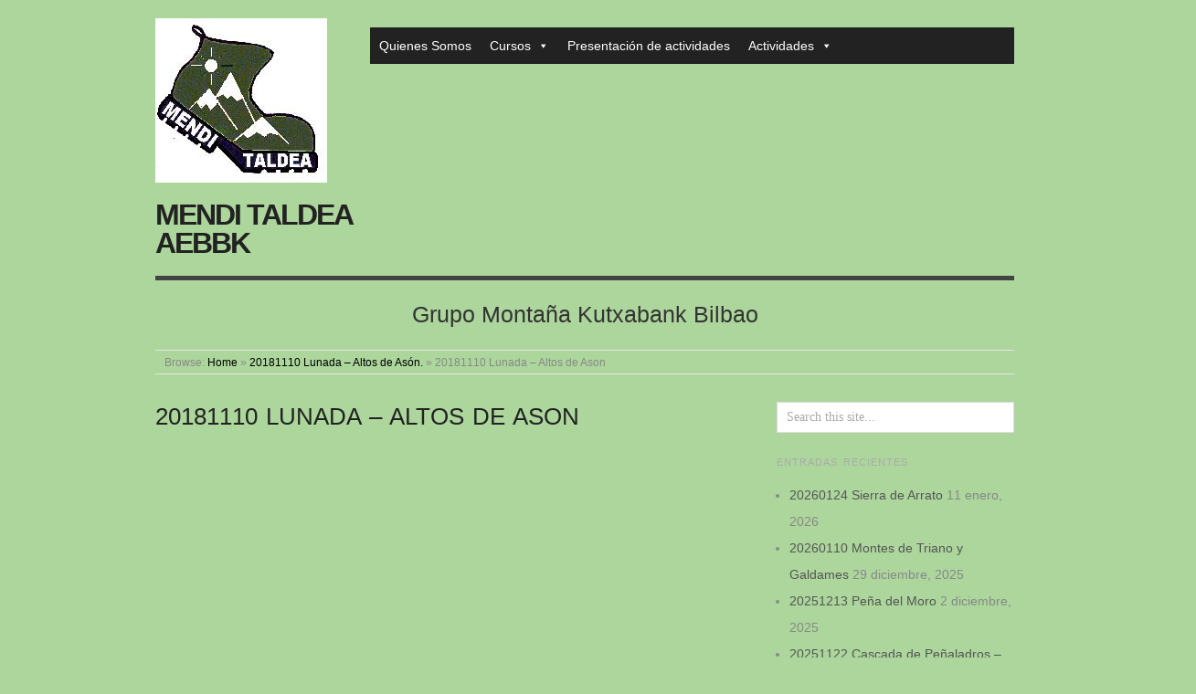

--- FILE ---
content_type: text/html; charset=UTF-8
request_url: https://www.menditaldeakb.org/20181110-lunada-altos-de-ason/20181110-lunada-altos-de-ason-2/
body_size: 13944
content:
<!doctype html>
<html dir="ltr" lang="es" prefix="og: https://ogp.me/ns#">
<head>
<meta http-equiv="Content-Type" content="text/html; charset=UTF-8" />
<meta http-equiv="X-UA-Compatible" content="IE=edge,chrome=1">
    
<!-- Mobile viewport optimized -->
<meta name="viewport" content="width=device-width,initial-scale=1">


<!-- Title -->
<link rel="profile" href="http://gmpg.org/xfn/11" />
<link rel="pingback" href="https://www.menditaldeakb.org/xmlrpc.php" />

<!-- WP Head -->
<title>20181110 Lunada – Altos de Ason | Mendi Taldea AEBBK</title>
	<style>img:is([sizes="auto" i], [sizes^="auto," i]) { contain-intrinsic-size: 3000px 1500px }</style>
	
		<!-- All in One SEO 4.9.0 - aioseo.com -->
	<meta name="robots" content="max-image-preview:large" />
	<meta name="author" content="Berni"/>
	<link rel="canonical" href="https://www.menditaldeakb.org/20181110-lunada-altos-de-ason/20181110-lunada-altos-de-ason-2/" />
	<meta name="generator" content="All in One SEO (AIOSEO) 4.9.0" />
		<meta property="og:locale" content="es_ES" />
		<meta property="og:site_name" content="Mendi Taldea AEBBK | Grupo Montaña Kutxabank Bilbao" />
		<meta property="og:type" content="article" />
		<meta property="og:title" content="20181110 Lunada – Altos de Ason | Mendi Taldea AEBBK" />
		<meta property="og:url" content="https://www.menditaldeakb.org/20181110-lunada-altos-de-ason/20181110-lunada-altos-de-ason-2/" />
		<meta property="og:image" content="https://www.menditaldeakb.org/wp-content/uploads/2017/11/Bota.jpg" />
		<meta property="og:image:secure_url" content="https://www.menditaldeakb.org/wp-content/uploads/2017/11/Bota.jpg" />
		<meta property="article:published_time" content="2018-10-28T19:23:40+00:00" />
		<meta property="article:modified_time" content="2018-10-28T19:23:40+00:00" />
		<meta name="twitter:card" content="summary_large_image" />
		<meta name="twitter:title" content="20181110 Lunada – Altos de Ason | Mendi Taldea AEBBK" />
		<meta name="twitter:image" content="https://www.menditaldeakb.org/wp-content/uploads/2017/11/Bota.jpg" />
		<script type="application/ld+json" class="aioseo-schema">
			{"@context":"https:\/\/schema.org","@graph":[{"@type":"BreadcrumbList","@id":"https:\/\/www.menditaldeakb.org\/20181110-lunada-altos-de-ason\/20181110-lunada-altos-de-ason-2\/#breadcrumblist","itemListElement":[{"@type":"ListItem","@id":"https:\/\/www.menditaldeakb.org#listItem","position":1,"name":"Inicio","item":"https:\/\/www.menditaldeakb.org","nextItem":{"@type":"ListItem","@id":"https:\/\/www.menditaldeakb.org\/20181110-lunada-altos-de-ason\/20181110-lunada-altos-de-ason-2\/#listItem","name":"20181110 Lunada &#8211; Altos de Ason"}},{"@type":"ListItem","@id":"https:\/\/www.menditaldeakb.org\/20181110-lunada-altos-de-ason\/20181110-lunada-altos-de-ason-2\/#listItem","position":2,"name":"20181110 Lunada &#8211; Altos de Ason","previousItem":{"@type":"ListItem","@id":"https:\/\/www.menditaldeakb.org#listItem","name":"Inicio"}}]},{"@type":"ItemPage","@id":"https:\/\/www.menditaldeakb.org\/20181110-lunada-altos-de-ason\/20181110-lunada-altos-de-ason-2\/#itempage","url":"https:\/\/www.menditaldeakb.org\/20181110-lunada-altos-de-ason\/20181110-lunada-altos-de-ason-2\/","name":"20181110 Lunada \u2013 Altos de Ason | Mendi Taldea AEBBK","inLanguage":"es-ES","isPartOf":{"@id":"https:\/\/www.menditaldeakb.org\/#website"},"breadcrumb":{"@id":"https:\/\/www.menditaldeakb.org\/20181110-lunada-altos-de-ason\/20181110-lunada-altos-de-ason-2\/#breadcrumblist"},"author":{"@id":"https:\/\/www.menditaldeakb.org\/author\/berni\/#author"},"creator":{"@id":"https:\/\/www.menditaldeakb.org\/author\/berni\/#author"},"datePublished":"2018-10-28T19:23:40+00:00","dateModified":"2018-10-28T19:23:40+00:00"},{"@type":"Organization","@id":"https:\/\/www.menditaldeakb.org\/#organization","name":"Mendi Taldea AEBBK","description":"Grupo Monta\u00f1a Kutxabank Bilbao","url":"https:\/\/www.menditaldeakb.org\/","logo":{"@type":"ImageObject","url":"https:\/\/www.menditaldeakb.org\/wp-content\/uploads\/2017\/11\/Bota.jpg","@id":"https:\/\/www.menditaldeakb.org\/20181110-lunada-altos-de-ason\/20181110-lunada-altos-de-ason-2\/#organizationLogo","width":188,"height":180},"image":{"@id":"https:\/\/www.menditaldeakb.org\/20181110-lunada-altos-de-ason\/20181110-lunada-altos-de-ason-2\/#organizationLogo"}},{"@type":"Person","@id":"https:\/\/www.menditaldeakb.org\/author\/berni\/#author","url":"https:\/\/www.menditaldeakb.org\/author\/berni\/","name":"Berni","image":{"@type":"ImageObject","@id":"https:\/\/www.menditaldeakb.org\/20181110-lunada-altos-de-ason\/20181110-lunada-altos-de-ason-2\/#authorImage","url":"https:\/\/secure.gravatar.com\/avatar\/150cff7c9b3908a78c5a6590d59cbf6de7716354d488187eb0dff00cd12ea665?s=96&d=mm&r=g","width":96,"height":96,"caption":"Berni"}},{"@type":"WebSite","@id":"https:\/\/www.menditaldeakb.org\/#website","url":"https:\/\/www.menditaldeakb.org\/","name":"Mendi Taldea AEBBK","description":"Grupo Monta\u00f1a Kutxabank Bilbao","inLanguage":"es-ES","publisher":{"@id":"https:\/\/www.menditaldeakb.org\/#organization"}}]}
		</script>
		<!-- All in One SEO -->

<meta name="generator" content="WordPress 6.8.3" />
<meta name="template" content="Origin 0.6.0" />
<link rel="alternate" type="application/rss+xml" title="Mendi Taldea AEBBK &raquo; Feed" href="https://www.menditaldeakb.org/feed/" />
<link rel="alternate" type="application/rss+xml" title="Mendi Taldea AEBBK &raquo; Feed de los comentarios" href="https://www.menditaldeakb.org/comments/feed/" />
<link rel="alternate" type="application/rss+xml" title="Mendi Taldea AEBBK &raquo; Comentario 20181110 Lunada &#8211; Altos de Ason del feed" href="https://www.menditaldeakb.org/20181110-lunada-altos-de-ason/20181110-lunada-altos-de-ason-2/feed/" />
		<!-- This site uses the Google Analytics by MonsterInsights plugin v9.11.1 - Using Analytics tracking - https://www.monsterinsights.com/ -->
							<script src="//www.googletagmanager.com/gtag/js?id=G-51FTJ176RQ"  data-cfasync="false" data-wpfc-render="false" type="text/javascript" async></script>
			<script data-cfasync="false" data-wpfc-render="false" type="text/javascript">
				var mi_version = '9.11.1';
				var mi_track_user = true;
				var mi_no_track_reason = '';
								var MonsterInsightsDefaultLocations = {"page_location":"https:\/\/www.menditaldeakb.org\/20181110-lunada-altos-de-ason\/20181110-lunada-altos-de-ason-2\/"};
								if ( typeof MonsterInsightsPrivacyGuardFilter === 'function' ) {
					var MonsterInsightsLocations = (typeof MonsterInsightsExcludeQuery === 'object') ? MonsterInsightsPrivacyGuardFilter( MonsterInsightsExcludeQuery ) : MonsterInsightsPrivacyGuardFilter( MonsterInsightsDefaultLocations );
				} else {
					var MonsterInsightsLocations = (typeof MonsterInsightsExcludeQuery === 'object') ? MonsterInsightsExcludeQuery : MonsterInsightsDefaultLocations;
				}

								var disableStrs = [
										'ga-disable-G-51FTJ176RQ',
									];

				/* Function to detect opted out users */
				function __gtagTrackerIsOptedOut() {
					for (var index = 0; index < disableStrs.length; index++) {
						if (document.cookie.indexOf(disableStrs[index] + '=true') > -1) {
							return true;
						}
					}

					return false;
				}

				/* Disable tracking if the opt-out cookie exists. */
				if (__gtagTrackerIsOptedOut()) {
					for (var index = 0; index < disableStrs.length; index++) {
						window[disableStrs[index]] = true;
					}
				}

				/* Opt-out function */
				function __gtagTrackerOptout() {
					for (var index = 0; index < disableStrs.length; index++) {
						document.cookie = disableStrs[index] + '=true; expires=Thu, 31 Dec 2099 23:59:59 UTC; path=/';
						window[disableStrs[index]] = true;
					}
				}

				if ('undefined' === typeof gaOptout) {
					function gaOptout() {
						__gtagTrackerOptout();
					}
				}
								window.dataLayer = window.dataLayer || [];

				window.MonsterInsightsDualTracker = {
					helpers: {},
					trackers: {},
				};
				if (mi_track_user) {
					function __gtagDataLayer() {
						dataLayer.push(arguments);
					}

					function __gtagTracker(type, name, parameters) {
						if (!parameters) {
							parameters = {};
						}

						if (parameters.send_to) {
							__gtagDataLayer.apply(null, arguments);
							return;
						}

						if (type === 'event') {
														parameters.send_to = monsterinsights_frontend.v4_id;
							var hookName = name;
							if (typeof parameters['event_category'] !== 'undefined') {
								hookName = parameters['event_category'] + ':' + name;
							}

							if (typeof MonsterInsightsDualTracker.trackers[hookName] !== 'undefined') {
								MonsterInsightsDualTracker.trackers[hookName](parameters);
							} else {
								__gtagDataLayer('event', name, parameters);
							}
							
						} else {
							__gtagDataLayer.apply(null, arguments);
						}
					}

					__gtagTracker('js', new Date());
					__gtagTracker('set', {
						'developer_id.dZGIzZG': true,
											});
					if ( MonsterInsightsLocations.page_location ) {
						__gtagTracker('set', MonsterInsightsLocations);
					}
										__gtagTracker('config', 'G-51FTJ176RQ', {"forceSSL":"true"} );
										window.gtag = __gtagTracker;										(function () {
						/* https://developers.google.com/analytics/devguides/collection/analyticsjs/ */
						/* ga and __gaTracker compatibility shim. */
						var noopfn = function () {
							return null;
						};
						var newtracker = function () {
							return new Tracker();
						};
						var Tracker = function () {
							return null;
						};
						var p = Tracker.prototype;
						p.get = noopfn;
						p.set = noopfn;
						p.send = function () {
							var args = Array.prototype.slice.call(arguments);
							args.unshift('send');
							__gaTracker.apply(null, args);
						};
						var __gaTracker = function () {
							var len = arguments.length;
							if (len === 0) {
								return;
							}
							var f = arguments[len - 1];
							if (typeof f !== 'object' || f === null || typeof f.hitCallback !== 'function') {
								if ('send' === arguments[0]) {
									var hitConverted, hitObject = false, action;
									if ('event' === arguments[1]) {
										if ('undefined' !== typeof arguments[3]) {
											hitObject = {
												'eventAction': arguments[3],
												'eventCategory': arguments[2],
												'eventLabel': arguments[4],
												'value': arguments[5] ? arguments[5] : 1,
											}
										}
									}
									if ('pageview' === arguments[1]) {
										if ('undefined' !== typeof arguments[2]) {
											hitObject = {
												'eventAction': 'page_view',
												'page_path': arguments[2],
											}
										}
									}
									if (typeof arguments[2] === 'object') {
										hitObject = arguments[2];
									}
									if (typeof arguments[5] === 'object') {
										Object.assign(hitObject, arguments[5]);
									}
									if ('undefined' !== typeof arguments[1].hitType) {
										hitObject = arguments[1];
										if ('pageview' === hitObject.hitType) {
											hitObject.eventAction = 'page_view';
										}
									}
									if (hitObject) {
										action = 'timing' === arguments[1].hitType ? 'timing_complete' : hitObject.eventAction;
										hitConverted = mapArgs(hitObject);
										__gtagTracker('event', action, hitConverted);
									}
								}
								return;
							}

							function mapArgs(args) {
								var arg, hit = {};
								var gaMap = {
									'eventCategory': 'event_category',
									'eventAction': 'event_action',
									'eventLabel': 'event_label',
									'eventValue': 'event_value',
									'nonInteraction': 'non_interaction',
									'timingCategory': 'event_category',
									'timingVar': 'name',
									'timingValue': 'value',
									'timingLabel': 'event_label',
									'page': 'page_path',
									'location': 'page_location',
									'title': 'page_title',
									'referrer' : 'page_referrer',
								};
								for (arg in args) {
																		if (!(!args.hasOwnProperty(arg) || !gaMap.hasOwnProperty(arg))) {
										hit[gaMap[arg]] = args[arg];
									} else {
										hit[arg] = args[arg];
									}
								}
								return hit;
							}

							try {
								f.hitCallback();
							} catch (ex) {
							}
						};
						__gaTracker.create = newtracker;
						__gaTracker.getByName = newtracker;
						__gaTracker.getAll = function () {
							return [];
						};
						__gaTracker.remove = noopfn;
						__gaTracker.loaded = true;
						window['__gaTracker'] = __gaTracker;
					})();
									} else {
										console.log("");
					(function () {
						function __gtagTracker() {
							return null;
						}

						window['__gtagTracker'] = __gtagTracker;
						window['gtag'] = __gtagTracker;
					})();
									}
			</script>
							<!-- / Google Analytics by MonsterInsights -->
		<script type="text/javascript">
/* <![CDATA[ */
window._wpemojiSettings = {"baseUrl":"https:\/\/s.w.org\/images\/core\/emoji\/16.0.1\/72x72\/","ext":".png","svgUrl":"https:\/\/s.w.org\/images\/core\/emoji\/16.0.1\/svg\/","svgExt":".svg","source":{"concatemoji":"https:\/\/www.menditaldeakb.org\/wp-includes\/js\/wp-emoji-release.min.js?ver=6.8.3"}};
/*! This file is auto-generated */
!function(s,n){var o,i,e;function c(e){try{var t={supportTests:e,timestamp:(new Date).valueOf()};sessionStorage.setItem(o,JSON.stringify(t))}catch(e){}}function p(e,t,n){e.clearRect(0,0,e.canvas.width,e.canvas.height),e.fillText(t,0,0);var t=new Uint32Array(e.getImageData(0,0,e.canvas.width,e.canvas.height).data),a=(e.clearRect(0,0,e.canvas.width,e.canvas.height),e.fillText(n,0,0),new Uint32Array(e.getImageData(0,0,e.canvas.width,e.canvas.height).data));return t.every(function(e,t){return e===a[t]})}function u(e,t){e.clearRect(0,0,e.canvas.width,e.canvas.height),e.fillText(t,0,0);for(var n=e.getImageData(16,16,1,1),a=0;a<n.data.length;a++)if(0!==n.data[a])return!1;return!0}function f(e,t,n,a){switch(t){case"flag":return n(e,"\ud83c\udff3\ufe0f\u200d\u26a7\ufe0f","\ud83c\udff3\ufe0f\u200b\u26a7\ufe0f")?!1:!n(e,"\ud83c\udde8\ud83c\uddf6","\ud83c\udde8\u200b\ud83c\uddf6")&&!n(e,"\ud83c\udff4\udb40\udc67\udb40\udc62\udb40\udc65\udb40\udc6e\udb40\udc67\udb40\udc7f","\ud83c\udff4\u200b\udb40\udc67\u200b\udb40\udc62\u200b\udb40\udc65\u200b\udb40\udc6e\u200b\udb40\udc67\u200b\udb40\udc7f");case"emoji":return!a(e,"\ud83e\udedf")}return!1}function g(e,t,n,a){var r="undefined"!=typeof WorkerGlobalScope&&self instanceof WorkerGlobalScope?new OffscreenCanvas(300,150):s.createElement("canvas"),o=r.getContext("2d",{willReadFrequently:!0}),i=(o.textBaseline="top",o.font="600 32px Arial",{});return e.forEach(function(e){i[e]=t(o,e,n,a)}),i}function t(e){var t=s.createElement("script");t.src=e,t.defer=!0,s.head.appendChild(t)}"undefined"!=typeof Promise&&(o="wpEmojiSettingsSupports",i=["flag","emoji"],n.supports={everything:!0,everythingExceptFlag:!0},e=new Promise(function(e){s.addEventListener("DOMContentLoaded",e,{once:!0})}),new Promise(function(t){var n=function(){try{var e=JSON.parse(sessionStorage.getItem(o));if("object"==typeof e&&"number"==typeof e.timestamp&&(new Date).valueOf()<e.timestamp+604800&&"object"==typeof e.supportTests)return e.supportTests}catch(e){}return null}();if(!n){if("undefined"!=typeof Worker&&"undefined"!=typeof OffscreenCanvas&&"undefined"!=typeof URL&&URL.createObjectURL&&"undefined"!=typeof Blob)try{var e="postMessage("+g.toString()+"("+[JSON.stringify(i),f.toString(),p.toString(),u.toString()].join(",")+"));",a=new Blob([e],{type:"text/javascript"}),r=new Worker(URL.createObjectURL(a),{name:"wpTestEmojiSupports"});return void(r.onmessage=function(e){c(n=e.data),r.terminate(),t(n)})}catch(e){}c(n=g(i,f,p,u))}t(n)}).then(function(e){for(var t in e)n.supports[t]=e[t],n.supports.everything=n.supports.everything&&n.supports[t],"flag"!==t&&(n.supports.everythingExceptFlag=n.supports.everythingExceptFlag&&n.supports[t]);n.supports.everythingExceptFlag=n.supports.everythingExceptFlag&&!n.supports.flag,n.DOMReady=!1,n.readyCallback=function(){n.DOMReady=!0}}).then(function(){return e}).then(function(){var e;n.supports.everything||(n.readyCallback(),(e=n.source||{}).concatemoji?t(e.concatemoji):e.wpemoji&&e.twemoji&&(t(e.twemoji),t(e.wpemoji)))}))}((window,document),window._wpemojiSettings);
/* ]]> */
</script>
<link rel='stylesheet' id='style-css' href='https://www.menditaldeakb.org/wp-content/themes/origin/style.css?ver=0.6.0' type='text/css' media='all' />
<style id='wp-emoji-styles-inline-css' type='text/css'>

	img.wp-smiley, img.emoji {
		display: inline !important;
		border: none !important;
		box-shadow: none !important;
		height: 1em !important;
		width: 1em !important;
		margin: 0 0.07em !important;
		vertical-align: -0.1em !important;
		background: none !important;
		padding: 0 !important;
	}
</style>
<link rel='stylesheet' id='wp-block-library-css' href='https://www.menditaldeakb.org/wp-includes/css/dist/block-library/style.min.css?ver=6.8.3' type='text/css' media='all' />
<style id='classic-theme-styles-inline-css' type='text/css'>
/*! This file is auto-generated */
.wp-block-button__link{color:#fff;background-color:#32373c;border-radius:9999px;box-shadow:none;text-decoration:none;padding:calc(.667em + 2px) calc(1.333em + 2px);font-size:1.125em}.wp-block-file__button{background:#32373c;color:#fff;text-decoration:none}
</style>
<link rel='stylesheet' id='aioseo/css/src/vue/standalone/blocks/table-of-contents/global.scss-css' href='https://www.menditaldeakb.org/wp-content/plugins/all-in-one-seo-pack/dist/Lite/assets/css/table-of-contents/global.e90f6d47.css?ver=4.9.0' type='text/css' media='all' />
<style id='pdfemb-pdf-embedder-viewer-style-inline-css' type='text/css'>
.wp-block-pdfemb-pdf-embedder-viewer{max-width:none}

</style>
<style id='global-styles-inline-css' type='text/css'>
:root{--wp--preset--aspect-ratio--square: 1;--wp--preset--aspect-ratio--4-3: 4/3;--wp--preset--aspect-ratio--3-4: 3/4;--wp--preset--aspect-ratio--3-2: 3/2;--wp--preset--aspect-ratio--2-3: 2/3;--wp--preset--aspect-ratio--16-9: 16/9;--wp--preset--aspect-ratio--9-16: 9/16;--wp--preset--color--black: #000000;--wp--preset--color--cyan-bluish-gray: #abb8c3;--wp--preset--color--white: #ffffff;--wp--preset--color--pale-pink: #f78da7;--wp--preset--color--vivid-red: #cf2e2e;--wp--preset--color--luminous-vivid-orange: #ff6900;--wp--preset--color--luminous-vivid-amber: #fcb900;--wp--preset--color--light-green-cyan: #7bdcb5;--wp--preset--color--vivid-green-cyan: #00d084;--wp--preset--color--pale-cyan-blue: #8ed1fc;--wp--preset--color--vivid-cyan-blue: #0693e3;--wp--preset--color--vivid-purple: #9b51e0;--wp--preset--gradient--vivid-cyan-blue-to-vivid-purple: linear-gradient(135deg,rgba(6,147,227,1) 0%,rgb(155,81,224) 100%);--wp--preset--gradient--light-green-cyan-to-vivid-green-cyan: linear-gradient(135deg,rgb(122,220,180) 0%,rgb(0,208,130) 100%);--wp--preset--gradient--luminous-vivid-amber-to-luminous-vivid-orange: linear-gradient(135deg,rgba(252,185,0,1) 0%,rgba(255,105,0,1) 100%);--wp--preset--gradient--luminous-vivid-orange-to-vivid-red: linear-gradient(135deg,rgba(255,105,0,1) 0%,rgb(207,46,46) 100%);--wp--preset--gradient--very-light-gray-to-cyan-bluish-gray: linear-gradient(135deg,rgb(238,238,238) 0%,rgb(169,184,195) 100%);--wp--preset--gradient--cool-to-warm-spectrum: linear-gradient(135deg,rgb(74,234,220) 0%,rgb(151,120,209) 20%,rgb(207,42,186) 40%,rgb(238,44,130) 60%,rgb(251,105,98) 80%,rgb(254,248,76) 100%);--wp--preset--gradient--blush-light-purple: linear-gradient(135deg,rgb(255,206,236) 0%,rgb(152,150,240) 100%);--wp--preset--gradient--blush-bordeaux: linear-gradient(135deg,rgb(254,205,165) 0%,rgb(254,45,45) 50%,rgb(107,0,62) 100%);--wp--preset--gradient--luminous-dusk: linear-gradient(135deg,rgb(255,203,112) 0%,rgb(199,81,192) 50%,rgb(65,88,208) 100%);--wp--preset--gradient--pale-ocean: linear-gradient(135deg,rgb(255,245,203) 0%,rgb(182,227,212) 50%,rgb(51,167,181) 100%);--wp--preset--gradient--electric-grass: linear-gradient(135deg,rgb(202,248,128) 0%,rgb(113,206,126) 100%);--wp--preset--gradient--midnight: linear-gradient(135deg,rgb(2,3,129) 0%,rgb(40,116,252) 100%);--wp--preset--font-size--small: 13px;--wp--preset--font-size--medium: 20px;--wp--preset--font-size--large: 36px;--wp--preset--font-size--x-large: 42px;--wp--preset--spacing--20: 0.44rem;--wp--preset--spacing--30: 0.67rem;--wp--preset--spacing--40: 1rem;--wp--preset--spacing--50: 1.5rem;--wp--preset--spacing--60: 2.25rem;--wp--preset--spacing--70: 3.38rem;--wp--preset--spacing--80: 5.06rem;--wp--preset--shadow--natural: 6px 6px 9px rgba(0, 0, 0, 0.2);--wp--preset--shadow--deep: 12px 12px 50px rgba(0, 0, 0, 0.4);--wp--preset--shadow--sharp: 6px 6px 0px rgba(0, 0, 0, 0.2);--wp--preset--shadow--outlined: 6px 6px 0px -3px rgba(255, 255, 255, 1), 6px 6px rgba(0, 0, 0, 1);--wp--preset--shadow--crisp: 6px 6px 0px rgba(0, 0, 0, 1);}:where(.is-layout-flex){gap: 0.5em;}:where(.is-layout-grid){gap: 0.5em;}body .is-layout-flex{display: flex;}.is-layout-flex{flex-wrap: wrap;align-items: center;}.is-layout-flex > :is(*, div){margin: 0;}body .is-layout-grid{display: grid;}.is-layout-grid > :is(*, div){margin: 0;}:where(.wp-block-columns.is-layout-flex){gap: 2em;}:where(.wp-block-columns.is-layout-grid){gap: 2em;}:where(.wp-block-post-template.is-layout-flex){gap: 1.25em;}:where(.wp-block-post-template.is-layout-grid){gap: 1.25em;}.has-black-color{color: var(--wp--preset--color--black) !important;}.has-cyan-bluish-gray-color{color: var(--wp--preset--color--cyan-bluish-gray) !important;}.has-white-color{color: var(--wp--preset--color--white) !important;}.has-pale-pink-color{color: var(--wp--preset--color--pale-pink) !important;}.has-vivid-red-color{color: var(--wp--preset--color--vivid-red) !important;}.has-luminous-vivid-orange-color{color: var(--wp--preset--color--luminous-vivid-orange) !important;}.has-luminous-vivid-amber-color{color: var(--wp--preset--color--luminous-vivid-amber) !important;}.has-light-green-cyan-color{color: var(--wp--preset--color--light-green-cyan) !important;}.has-vivid-green-cyan-color{color: var(--wp--preset--color--vivid-green-cyan) !important;}.has-pale-cyan-blue-color{color: var(--wp--preset--color--pale-cyan-blue) !important;}.has-vivid-cyan-blue-color{color: var(--wp--preset--color--vivid-cyan-blue) !important;}.has-vivid-purple-color{color: var(--wp--preset--color--vivid-purple) !important;}.has-black-background-color{background-color: var(--wp--preset--color--black) !important;}.has-cyan-bluish-gray-background-color{background-color: var(--wp--preset--color--cyan-bluish-gray) !important;}.has-white-background-color{background-color: var(--wp--preset--color--white) !important;}.has-pale-pink-background-color{background-color: var(--wp--preset--color--pale-pink) !important;}.has-vivid-red-background-color{background-color: var(--wp--preset--color--vivid-red) !important;}.has-luminous-vivid-orange-background-color{background-color: var(--wp--preset--color--luminous-vivid-orange) !important;}.has-luminous-vivid-amber-background-color{background-color: var(--wp--preset--color--luminous-vivid-amber) !important;}.has-light-green-cyan-background-color{background-color: var(--wp--preset--color--light-green-cyan) !important;}.has-vivid-green-cyan-background-color{background-color: var(--wp--preset--color--vivid-green-cyan) !important;}.has-pale-cyan-blue-background-color{background-color: var(--wp--preset--color--pale-cyan-blue) !important;}.has-vivid-cyan-blue-background-color{background-color: var(--wp--preset--color--vivid-cyan-blue) !important;}.has-vivid-purple-background-color{background-color: var(--wp--preset--color--vivid-purple) !important;}.has-black-border-color{border-color: var(--wp--preset--color--black) !important;}.has-cyan-bluish-gray-border-color{border-color: var(--wp--preset--color--cyan-bluish-gray) !important;}.has-white-border-color{border-color: var(--wp--preset--color--white) !important;}.has-pale-pink-border-color{border-color: var(--wp--preset--color--pale-pink) !important;}.has-vivid-red-border-color{border-color: var(--wp--preset--color--vivid-red) !important;}.has-luminous-vivid-orange-border-color{border-color: var(--wp--preset--color--luminous-vivid-orange) !important;}.has-luminous-vivid-amber-border-color{border-color: var(--wp--preset--color--luminous-vivid-amber) !important;}.has-light-green-cyan-border-color{border-color: var(--wp--preset--color--light-green-cyan) !important;}.has-vivid-green-cyan-border-color{border-color: var(--wp--preset--color--vivid-green-cyan) !important;}.has-pale-cyan-blue-border-color{border-color: var(--wp--preset--color--pale-cyan-blue) !important;}.has-vivid-cyan-blue-border-color{border-color: var(--wp--preset--color--vivid-cyan-blue) !important;}.has-vivid-purple-border-color{border-color: var(--wp--preset--color--vivid-purple) !important;}.has-vivid-cyan-blue-to-vivid-purple-gradient-background{background: var(--wp--preset--gradient--vivid-cyan-blue-to-vivid-purple) !important;}.has-light-green-cyan-to-vivid-green-cyan-gradient-background{background: var(--wp--preset--gradient--light-green-cyan-to-vivid-green-cyan) !important;}.has-luminous-vivid-amber-to-luminous-vivid-orange-gradient-background{background: var(--wp--preset--gradient--luminous-vivid-amber-to-luminous-vivid-orange) !important;}.has-luminous-vivid-orange-to-vivid-red-gradient-background{background: var(--wp--preset--gradient--luminous-vivid-orange-to-vivid-red) !important;}.has-very-light-gray-to-cyan-bluish-gray-gradient-background{background: var(--wp--preset--gradient--very-light-gray-to-cyan-bluish-gray) !important;}.has-cool-to-warm-spectrum-gradient-background{background: var(--wp--preset--gradient--cool-to-warm-spectrum) !important;}.has-blush-light-purple-gradient-background{background: var(--wp--preset--gradient--blush-light-purple) !important;}.has-blush-bordeaux-gradient-background{background: var(--wp--preset--gradient--blush-bordeaux) !important;}.has-luminous-dusk-gradient-background{background: var(--wp--preset--gradient--luminous-dusk) !important;}.has-pale-ocean-gradient-background{background: var(--wp--preset--gradient--pale-ocean) !important;}.has-electric-grass-gradient-background{background: var(--wp--preset--gradient--electric-grass) !important;}.has-midnight-gradient-background{background: var(--wp--preset--gradient--midnight) !important;}.has-small-font-size{font-size: var(--wp--preset--font-size--small) !important;}.has-medium-font-size{font-size: var(--wp--preset--font-size--medium) !important;}.has-large-font-size{font-size: var(--wp--preset--font-size--large) !important;}.has-x-large-font-size{font-size: var(--wp--preset--font-size--x-large) !important;}
:where(.wp-block-post-template.is-layout-flex){gap: 1.25em;}:where(.wp-block-post-template.is-layout-grid){gap: 1.25em;}
:where(.wp-block-columns.is-layout-flex){gap: 2em;}:where(.wp-block-columns.is-layout-grid){gap: 2em;}
:root :where(.wp-block-pullquote){font-size: 1.5em;line-height: 1.6;}
</style>
<link rel='stylesheet' id='wpa-css-css' href='https://www.menditaldeakb.org/wp-content/plugins/honeypot/includes/css/wpa.css?ver=2.3.04' type='text/css' media='all' />
<link rel='stylesheet' id='megamenu-css' href='https://www.menditaldeakb.org/wp-content/uploads/maxmegamenu/style.css?ver=b900ab' type='text/css' media='all' />
<link rel='stylesheet' id='dashicons-css' href='https://www.menditaldeakb.org/wp-includes/css/dashicons.min.css?ver=6.8.3' type='text/css' media='all' />
<link rel='stylesheet' id='origin_fancybox-stylesheet-css' href='https://www.menditaldeakb.org/wp-content/themes/origin/js/fancybox/jquery.fancybox-1.3.4.css?ver=1' type='text/css' media='screen' />
<script type="text/javascript" src="https://www.menditaldeakb.org/wp-content/plugins/google-analytics-for-wordpress/assets/js/frontend-gtag.min.js?ver=9.11.1" id="monsterinsights-frontend-script-js" async="async" data-wp-strategy="async"></script>
<script data-cfasync="false" data-wpfc-render="false" type="text/javascript" id='monsterinsights-frontend-script-js-extra'>/* <![CDATA[ */
var monsterinsights_frontend = {"js_events_tracking":"true","download_extensions":"doc,pdf,ppt,zip,xls,gpx,docx,pptx,xlsx","inbound_paths":"[]","home_url":"https:\/\/www.menditaldeakb.org","hash_tracking":"false","v4_id":"G-51FTJ176RQ"};/* ]]> */
</script>
<script type="text/javascript" src="https://www.menditaldeakb.org/wp-includes/js/jquery/jquery.min.js?ver=3.7.1" id="jquery-core-js"></script>
<script type="text/javascript" src="https://www.menditaldeakb.org/wp-includes/js/jquery/jquery-migrate.min.js?ver=3.4.1" id="jquery-migrate-js"></script>
<link rel="https://api.w.org/" href="https://www.menditaldeakb.org/wp-json/" /><link rel="alternate" title="JSON" type="application/json" href="https://www.menditaldeakb.org/wp-json/wp/v2/media/876" /><link rel="EditURI" type="application/rsd+xml" title="RSD" href="https://www.menditaldeakb.org/xmlrpc.php?rsd" />
<link rel='shortlink' href='https://www.menditaldeakb.org/?p=876' />
<link rel="alternate" title="oEmbed (JSON)" type="application/json+oembed" href="https://www.menditaldeakb.org/wp-json/oembed/1.0/embed?url=https%3A%2F%2Fwww.menditaldeakb.org%2F20181110-lunada-altos-de-ason%2F20181110-lunada-altos-de-ason-2%2F" />
<link rel="alternate" title="oEmbed (XML)" type="text/xml+oembed" href="https://www.menditaldeakb.org/wp-json/oembed/1.0/embed?url=https%3A%2F%2Fwww.menditaldeakb.org%2F20181110-lunada-altos-de-ason%2F20181110-lunada-altos-de-ason-2%2F&#038;format=xml" />

	<style type="text/css">

		/* Font size. */
					html { font-size: 17px; }
		
		/* Font family. */
					body { font-family: 'Helvetica', serif; }
		
		/* Link color. */
					a, a:visited, #footer a:hover, .entry-title a:hover { color: #000000; }
			#respond #submit, .button, a.button, .wpcf7-submit, #loginform .button-primary { background-color: #000000; }
				a:hover, a:focus { color: #000; }

		/* Custom CSS. */
		
	
	</style>	

<style type="text/css" id="custom-background-css">
body.custom-background { background-color: #acd69c; }
</style>
	<link rel="icon" href="https://www.menditaldeakb.org/wp-content/uploads/2017/11/Bota-150x150.jpg" sizes="32x32" />
<link rel="icon" href="https://www.menditaldeakb.org/wp-content/uploads/2017/11/Bota.jpg" sizes="192x192" />
<link rel="apple-touch-icon" href="https://www.menditaldeakb.org/wp-content/uploads/2017/11/Bota.jpg" />
<meta name="msapplication-TileImage" content="https://www.menditaldeakb.org/wp-content/uploads/2017/11/Bota.jpg" />
<style type="text/css">/** Mega Menu CSS: fs **/</style>

</head>

<body class="wordpress  es_ES parent-theme y2026 m01 d14 h02 wednesday logged-out custom-background singular singular-attachment singular-attachment-876 attachment-application attachment-pdf mega-menu-primary">

	
	<div id="container">
		
		<div class="wrap">

				
			<div id="header">
	
					
					<div id="branding">
						
							<a href="https://www.menditaldeakb.org/" class="custom-logo-link" rel="home"><img width="188" height="180" src="https://www.menditaldeakb.org/wp-content/uploads/2017/11/Bota.jpg" class="custom-logo" alt="Mendi Taldea AEBBK" decoding="async" /></a>											<div class="site-title"><a href="https://www.menditaldeakb.org/" rel="home">Mendi Taldea AEBBK</a></div>
				
											
					</div><!-- #branding -->
					
					
	
	<div id="menu-primary" class="site-navigation menu-container" role="navigation">

		<span class="menu-toggle">Menu</span>

		
		<div id="mega-menu-wrap-primary" class="mega-menu-wrap"><div class="mega-menu-toggle"><div class="mega-toggle-blocks-left"></div><div class="mega-toggle-blocks-center"></div><div class="mega-toggle-blocks-right"><div class='mega-toggle-block mega-menu-toggle-animated-block mega-toggle-block-0' id='mega-toggle-block-0'><button aria-label="Toggle Menu" class="mega-toggle-animated mega-toggle-animated-slider" type="button" aria-expanded="false">
                  <span class="mega-toggle-animated-box">
                    <span class="mega-toggle-animated-inner"></span>
                  </span>
                </button></div></div></div><ul id="mega-menu-primary" class="mega-menu max-mega-menu mega-menu-horizontal mega-no-js" data-event="hover_intent" data-effect="fade_up" data-effect-speed="200" data-effect-mobile="slide_right" data-effect-speed-mobile="200" data-mobile-force-width="false" data-second-click="go" data-document-click="collapse" data-vertical-behaviour="standard" data-breakpoint="768" data-unbind="true" data-mobile-state="collapse_all" data-mobile-direction="vertical" data-hover-intent-timeout="300" data-hover-intent-interval="100"><li class="mega-menu-item mega-menu-item-type-post_type mega-menu-item-object-post mega-align-bottom-left mega-menu-flyout mega-menu-item-70" id="mega-menu-item-70"><a class="mega-menu-link" href="https://www.menditaldeakb.org/quienes-somos/" tabindex="0">Quienes Somos</a></li><li class="mega-menu-item mega-menu-item-type-taxonomy mega-menu-item-object-category mega-menu-item-has-children mega-align-bottom-left mega-menu-flyout mega-menu-item-134" id="mega-menu-item-134"><a class="mega-menu-link" href="https://www.menditaldeakb.org/category/cursos/" aria-expanded="false" tabindex="0">Cursos<span class="mega-indicator" aria-hidden="true"></span></a>
<ul class="mega-sub-menu">
<li class="mega-menu-item mega-menu-item-type-post_type mega-menu-item-object-post mega-menu-item-320" id="mega-menu-item-320"><a class="mega-menu-link" href="https://www.menditaldeakb.org/20171202-nociones-basicas-en-el-uso-de-un-gps-garmin-64-st/">20171202 Nociones Básicas en el uso de un GPS (GARMIN 64 ST)</a></li></ul>
</li><li class="mega-menu-item mega-menu-item-type-taxonomy mega-menu-item-object-category mega-align-bottom-left mega-menu-flyout mega-menu-item-2303" id="mega-menu-item-2303"><a class="mega-menu-link" href="https://www.menditaldeakb.org/category/presentacion-de-actividades/" tabindex="0">Presentación de actividades</a></li><li class="mega-menu-item mega-menu-item-type-taxonomy mega-menu-item-object-category mega-menu-item-has-children mega-align-bottom-left mega-menu-flyout mega-menu-item-71" id="mega-menu-item-71"><a class="mega-menu-link" href="https://www.menditaldeakb.org/category/actividades/" aria-expanded="false" tabindex="0">Actividades<span class="mega-indicator" aria-hidden="true"></span></a>
<ul class="mega-sub-menu">
<li class="mega-menu-item mega-menu-item-type-taxonomy mega-menu-item-object-category mega-menu-item-has-children mega-menu-item-2300" id="mega-menu-item-2300"><a class="mega-menu-link" href="https://www.menditaldeakb.org/category/por-zonas/" aria-expanded="false">Por zonas<span class="mega-indicator" aria-hidden="true"></span></a>
	<ul class="mega-sub-menu">
<li class="mega-menu-item mega-menu-item-type-taxonomy mega-menu-item-object-category mega-menu-item-2301" id="mega-menu-item-2301"><a class="mega-menu-link" href="https://www.menditaldeakb.org/category/andorra/">Andorra</a></li><li class="mega-menu-item mega-menu-item-type-taxonomy mega-menu-item-object-category mega-menu-item-2292" id="mega-menu-item-2292"><a class="mega-menu-link" href="https://www.menditaldeakb.org/category/araba/">Araba</a></li><li class="mega-menu-item mega-menu-item-type-taxonomy mega-menu-item-object-category mega-menu-item-2293" id="mega-menu-item-2293"><a class="mega-menu-link" href="https://www.menditaldeakb.org/category/bizkaia/">Bizkaia</a></li><li class="mega-menu-item mega-menu-item-type-taxonomy mega-menu-item-object-category mega-menu-item-2294" id="mega-menu-item-2294"><a class="mega-menu-link" href="https://www.menditaldeakb.org/category/burgos/">Burgos</a></li><li class="mega-menu-item mega-menu-item-type-taxonomy mega-menu-item-object-category mega-menu-item-2295" id="mega-menu-item-2295"><a class="mega-menu-link" href="https://www.menditaldeakb.org/category/cantabria/">Cantabria</a></li><li class="mega-menu-item mega-menu-item-type-taxonomy mega-menu-item-object-category mega-menu-item-2310" id="mega-menu-item-2310"><a class="mega-menu-link" href="https://www.menditaldeakb.org/category/comunidad-valenciana/">Comunidad Valenciana</a></li><li class="mega-menu-item mega-menu-item-type-taxonomy mega-menu-item-object-category mega-menu-item-2311" id="mega-menu-item-2311"><a class="mega-menu-link" href="https://www.menditaldeakb.org/category/gerona/">Gerona</a></li><li class="mega-menu-item mega-menu-item-type-taxonomy mega-menu-item-object-category mega-menu-item-2296" id="mega-menu-item-2296"><a class="mega-menu-link" href="https://www.menditaldeakb.org/category/gipuzkoa/">Gipuzkoa</a></li><li class="mega-menu-item mega-menu-item-type-taxonomy mega-menu-item-object-category mega-menu-item-2297" id="mega-menu-item-2297"><a class="mega-menu-link" href="https://www.menditaldeakb.org/category/islas/">Islas</a></li><li class="mega-menu-item mega-menu-item-type-taxonomy mega-menu-item-object-category mega-menu-item-2298" id="mega-menu-item-2298"><a class="mega-menu-link" href="https://www.menditaldeakb.org/category/la-rioja/">La Rioja</a></li><li class="mega-menu-item mega-menu-item-type-taxonomy mega-menu-item-object-category mega-menu-item-2305" id="mega-menu-item-2305"><a class="mega-menu-link" href="https://www.menditaldeakb.org/category/leon/">León</a></li><li class="mega-menu-item mega-menu-item-type-taxonomy mega-menu-item-object-category mega-menu-item-2312" id="mega-menu-item-2312"><a class="mega-menu-link" href="https://www.menditaldeakb.org/category/lerida/">Lerida</a></li><li class="mega-menu-item mega-menu-item-type-taxonomy mega-menu-item-object-category mega-menu-item-2299" id="mega-menu-item-2299"><a class="mega-menu-link" href="https://www.menditaldeakb.org/category/navarra/">Navarra</a></li><li class="mega-menu-item mega-menu-item-type-taxonomy mega-menu-item-object-category mega-menu-item-2304" id="mega-menu-item-2304"><a class="mega-menu-link" href="https://www.menditaldeakb.org/category/palencia/">Palencia</a></li><li class="mega-menu-item mega-menu-item-type-taxonomy mega-menu-item-object-category mega-menu-item-2302" id="mega-menu-item-2302"><a class="mega-menu-link" href="https://www.menditaldeakb.org/category/soria/">Soria</a></li>	</ul>
</li><li class="mega-menu-item mega-menu-item-type-taxonomy mega-menu-item-object-category mega-menu-item-has-children mega-menu-item-2373" id="mega-menu-item-2373"><a class="mega-menu-link" href="https://www.menditaldeakb.org/category/por-anos/" aria-expanded="false">Por años<span class="mega-indicator" aria-hidden="true"></span></a>
	<ul class="mega-sub-menu">
<li class="mega-menu-item mega-menu-item-type-taxonomy mega-menu-item-object-category mega-menu-item-2374" id="mega-menu-item-2374"><a class="mega-menu-link" href="https://www.menditaldeakb.org/category/ano-2017-2/">Año 2017</a></li><li class="mega-menu-item mega-menu-item-type-taxonomy mega-menu-item-object-category mega-menu-item-2375" id="mega-menu-item-2375"><a class="mega-menu-link" href="https://www.menditaldeakb.org/category/ano-2018/">Año 2018</a></li><li class="mega-menu-item mega-menu-item-type-taxonomy mega-menu-item-object-category mega-menu-item-2376" id="mega-menu-item-2376"><a class="mega-menu-link" href="https://www.menditaldeakb.org/category/ano-2019/">Año 2019</a></li><li class="mega-menu-item mega-menu-item-type-taxonomy mega-menu-item-object-category mega-menu-item-2377" id="mega-menu-item-2377"><a class="mega-menu-link" href="https://www.menditaldeakb.org/category/ano-2020/">Año 2020</a></li><li class="mega-menu-item mega-menu-item-type-taxonomy mega-menu-item-object-category mega-menu-item-2378" id="mega-menu-item-2378"><a class="mega-menu-link" href="https://www.menditaldeakb.org/category/ano-2021/">Año 2021</a></li><li class="mega-menu-item mega-menu-item-type-taxonomy mega-menu-item-object-category mega-menu-item-2379" id="mega-menu-item-2379"><a class="mega-menu-link" href="https://www.menditaldeakb.org/category/ano-2022/">Año 2022</a></li><li class="mega-menu-item mega-menu-item-type-taxonomy mega-menu-item-object-category mega-menu-item-2382" id="mega-menu-item-2382"><a class="mega-menu-link" href="https://www.menditaldeakb.org/category/ano-2023/">Año 2023</a></li><li class="mega-menu-item mega-menu-item-type-taxonomy mega-menu-item-object-category mega-menu-item-2380" id="mega-menu-item-2380"><a class="mega-menu-link" href="https://www.menditaldeakb.org/category/ano-2024/">Año 2024</a></li><li class="mega-menu-item mega-menu-item-type-taxonomy mega-menu-item-object-category mega-menu-item-2381" id="mega-menu-item-2381"><a class="mega-menu-link" href="https://www.menditaldeakb.org/category/ano-2025/">Año 2025</a></li><li class="mega-menu-item mega-menu-item-type-taxonomy mega-menu-item-object-category mega-menu-item-2464" id="mega-menu-item-2464"><a class="mega-menu-link" href="https://www.menditaldeakb.org/category/ano-2026/">Año 2026</a></li>	</ul>
</li></ul>
</li></ul><button class='mega-close' aria-label='Close'></button></div>
		
	</div><!-- #menu-primary .menu-container -->

	
					
					<div id="site-description"><span>Grupo Montaña Kutxabank Bilbao</span></div>	
						
				
		<div class="breadcrumb-trail breadcrumbs" itemprop="breadcrumb">
			<span class="trail-browse">Browse:</span> <span class="trail-begin"><a href="https://www.menditaldeakb.org" title="Mendi Taldea AEBBK">Home</a></span>
			 <span class="sep">&raquo;</span> <a href="https://www.menditaldeakb.org/20181110-lunada-altos-de-ason/" title="20181110 Lunada &#8211; Altos de Asón.">20181110 Lunada &#8211; Altos de Asón.</a>
			 <span class="sep">&raquo;</span> <span class="trail-end">20181110 Lunada &#8211; Altos de Ason</span>
		</div>	
			</div><!-- #header -->
	
				
				
			<div id="main">
	
				
	
	<div id="content">

		
		<div class="hfeed">

			
				
					
					<div id="post-876" class="hentry attachment inherit post-1 odd author-berni">

						
						<h1 class="post-title entry-title"><a href="https://www.menditaldeakb.org/20181110-lunada-altos-de-ason/20181110-lunada-altos-de-ason-2/" title="20181110 Lunada &#8211; Altos de Ason" rel="bookmark">20181110 Lunada &#8211; Altos de Ason</a></h1>

						<div class="entry-content">
							
								<object class="text" type="application/pdf" data="https://www.menditaldeakb.org/wp-content/uploads/2018/10/20181110-Lunada-Altos-de-Ason.pdf" width="640" height="750"><param name="src" value="https://www.menditaldeakb.org/wp-content/uploads/2018/10/20181110-Lunada-Altos-de-Ason.pdf" /></object>
								<p class="download">
									<a href="https://www.menditaldeakb.org/wp-content/uploads/2018/10/20181110-Lunada-Altos-de-Ason.pdf" title="20181110 Lunada &#8211; Altos de Ason" rel="enclosure" type="application/pdf">Download &quot;<span class="fn">20181110 Lunada &#8211; Altos de Ason</span>&quot;</a>
								</p><!-- .download -->

							
																				</div><!-- .entry-content -->

						
						
					</div><!-- .hentry -->

					
					
					
					
<div id="comments-template">

	<div class="comments-wrap">

		<div id="comments">

			
			
		</div><!-- #comments -->

			<div id="respond" class="comment-respond">
		<h3 id="reply-title" class="comment-reply-title">Leave a Reply <small><a rel="nofollow" id="cancel-comment-reply-link" href="/20181110-lunada-altos-de-ason/20181110-lunada-altos-de-ason-2/#respond" style="display:none;">Click here to cancel reply.</a></small></h3><form action="https://www.menditaldeakb.org/wp-comments-post.php" method="post" id="commentform" class="comment-form"><p class="form-textarea req"><!--<label for="comment">Comment</label>--><textarea name="comment" id="comment" cols="60" rows="10"></textarea></p><p class="form-author req"><input type="text" class="text-input" name="author" id="author" value="" size="40" /><label for="author">Name <span class="required">*</span> </label></p>
<p class="form-email req"><input type="text" class="text-input" name="email" id="email" value="" size="40" /><label for="email">Email <span class="required">*</span> </label></p>
<p class="form-url"><input type="text" class="text-input" name="url" id="url" value="" size="40" /><label for="url">Website</label></p>
<p class="form-submit"><input name="submit" type="submit" id="submit" class="submit" value="Post Comment &rarr;" /> <input type='hidden' name='comment_post_ID' value='876' id='comment_post_ID' />
<input type='hidden' name='comment_parent' id='comment_parent' value='0' />
</p></form>	</div><!-- #respond -->
	
	</div><!-- .comments-wrap -->

</div><!-- #comments-template -->
				
			
		</div><!-- .hfeed -->

		
		
	
		<div class="loop-nav">
			<a href="https://www.menditaldeakb.org/20181110-lunada-altos-de-ason/" rel="prev"><span class="previous">&larr; Return to entry</span></a>		</div><!-- .loop-nav -->

	
	</div><!-- #content -->

	
				
	
	<div id="sidebar-primary" class="sidebar">

		
		<section id="search-2" class="widget widget_search widget-widget_search">			<div class="search">

				<form method="get" class="search-form" action="https://www.menditaldeakb.org/">
				
				<div>
					
					<input class="search-text" type="text" name="s" value="Search this site..." onfocus="if(this.value==this.defaultValue)this.value='';" onblur="if(this.value=='')this.value=this.defaultValue;" />
					
					<input class="search-submit button" name="submit" type="submit" value="Search" />
					
				</div>
				
				</form><!-- .search-form -->

			</div><!-- .search --></section>
		<section id="recent-posts-2" class="widget widget_recent_entries widget-widget_recent_entries">
		<h3 class="widget-title">Entradas recientes</h3>
		<ul>
											<li>
					<a href="https://www.menditaldeakb.org/20260124-sierra-de-arrato/">20260124 Sierra de Arrato</a>
											<span class="post-date">11 enero, 2026</span>
									</li>
											<li>
					<a href="https://www.menditaldeakb.org/20260110-montes-de-triano-y-galdames/">20260110 Montes de Triano y Galdames</a>
											<span class="post-date">29 diciembre, 2025</span>
									</li>
											<li>
					<a href="https://www.menditaldeakb.org/20251213-pena-del-moro/">20251213 Peña del Moro</a>
											<span class="post-date">2 diciembre, 2025</span>
									</li>
											<li>
					<a href="https://www.menditaldeakb.org/20251122-cascada-de-penaladros-pena-de-aro/">20251122 Cascada de Peñaladros &#8211; Peña de Aro</a>
											<span class="post-date">10 noviembre, 2025</span>
									</li>
											<li>
					<a href="https://www.menditaldeakb.org/20251108-muelago-anguiano/">20251108 Muelago &#8211; Anguiano</a>
											<span class="post-date">24 octubre, 2025</span>
									</li>
					</ul>

		</section><section id="meta-2" class="widget widget_meta widget-widget_meta"><h3 class="widget-title">Meta</h3>
		<ul>
						<li><a href="https://www.menditaldeakb.org/wp-login.php">Acceder</a></li>
			<li><a href="https://www.menditaldeakb.org/feed/">Feed de entradas</a></li>
			<li><a href="https://www.menditaldeakb.org/comments/feed/">Feed de comentarios</a></li>

			<li><a href="https://es.wordpress.org/">WordPress.org</a></li>
		</ul>

		</section>
		
	</div><!-- #sidebar-primary .aside -->

	

				
		</div><!-- #main -->

		
				

		
		<div id="footer">

			
			<div class="footer-content">
                <p class="copyright">Copyright &#169; 2026 <a href="https://www.menditaldeakb.org/" rel="home">Mendi Taldea AEBBK</a></p>
				<p class="credit">Powered by <a href="http://wordpress.org">WordPress</a> and <a href="http://alienwp.com">Origin</a></p>

				
			</div>

			
		</div><!-- #footer -->

				
		</div><!-- .wrap -->

	</div><!-- #container -->

	
	<script type="speculationrules">
{"prefetch":[{"source":"document","where":{"and":[{"href_matches":"\/*"},{"not":{"href_matches":["\/wp-*.php","\/wp-admin\/*","\/wp-content\/uploads\/*","\/wp-content\/*","\/wp-content\/plugins\/*","\/wp-content\/themes\/origin\/*","\/*\\?(.+)"]}},{"not":{"selector_matches":"a[rel~=\"nofollow\"]"}},{"not":{"selector_matches":".no-prefetch, .no-prefetch a"}}]},"eagerness":"conservative"}]}
</script>
<script type="module"  src="https://www.menditaldeakb.org/wp-content/plugins/all-in-one-seo-pack/dist/Lite/assets/table-of-contents.95d0dfce.js?ver=4.9.0" id="aioseo/js/src/vue/standalone/blocks/table-of-contents/frontend.js-js"></script>
<script type="text/javascript" src="https://www.menditaldeakb.org/wp-content/plugins/honeypot/includes/js/wpa.js?ver=2.3.04" id="wpascript-js"></script>
<script type="text/javascript" id="wpascript-js-after">
/* <![CDATA[ */
wpa_field_info = {"wpa_field_name":"unsvet7362","wpa_field_value":873178,"wpa_add_test":"no"}
/* ]]> */
</script>
<script type="text/javascript" src="https://www.menditaldeakb.org/wp-content/themes/origin/js/fancybox/jquery.fancybox-1.3.4.pack.js?ver=1.0" id="origin_fancybox-js"></script>
<script type="text/javascript" src="https://www.menditaldeakb.org/wp-content/themes/origin/js/fitvids/jquery.fitvids.js?ver=1.0" id="origin_fitvids-js"></script>
<script type="text/javascript" src="https://www.menditaldeakb.org/wp-content/themes/origin/js/footer-scripts.js?ver=1.0" id="origin_footer-scripts-js"></script>
<script type="text/javascript" src="https://www.menditaldeakb.org/wp-content/themes/origin/js/navigation.js?ver=20130228" id="origin_navigation-js"></script>
<script type="text/javascript" src="https://www.menditaldeakb.org/wp-includes/js/comment-reply.min.js?ver=6.8.3" id="comment-reply-js" async="async" data-wp-strategy="async"></script>
<script type="text/javascript" src="https://www.menditaldeakb.org/wp-content/themes/origin/library/js/drop-downs.min.js?ver=20130805" id="drop-downs-js"></script>
<script type="text/javascript" src="https://www.menditaldeakb.org/wp-includes/js/hoverIntent.min.js?ver=1.10.2" id="hoverIntent-js"></script>
<script type="text/javascript" src="https://www.menditaldeakb.org/wp-content/plugins/megamenu/js/maxmegamenu.js?ver=3.6.2" id="megamenu-js"></script>
	
</body>
</html>